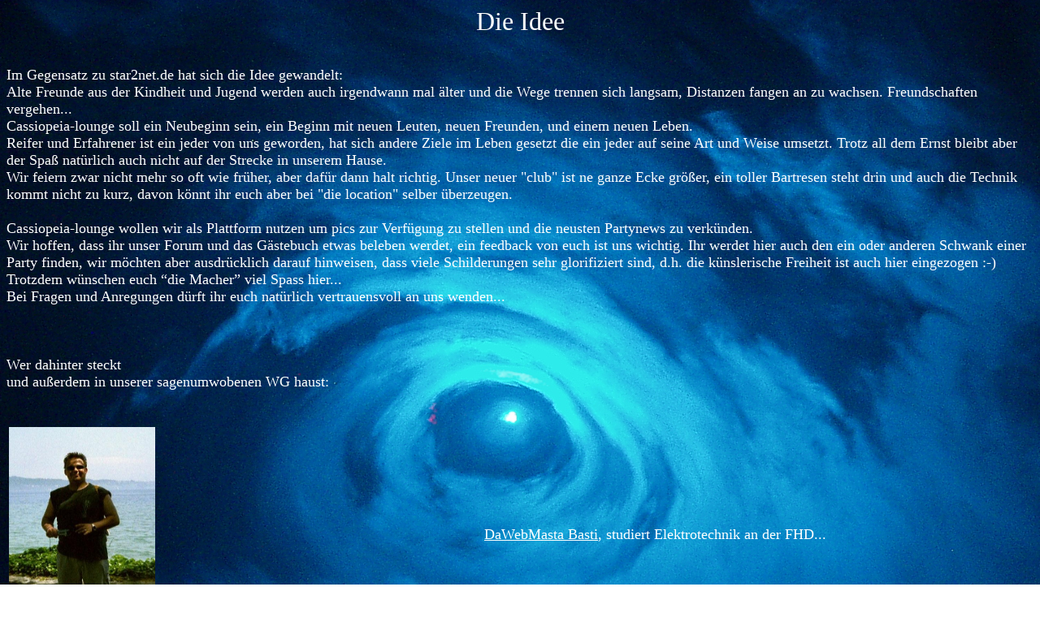

--- FILE ---
content_type: text/html
request_url: http://cassiopeia-lounge.de/idee.html
body_size: 1823
content:
<html>
<head>
<title>cassiopeia-lounge . + * . * + * .</title>
<meta name="author" content="MaryB">
<meta name="generator" content="Ulli Meybohms HTML EDITOR">
</head>
<body text="#000000" background="laser.jpg" link="#ffffff" alink="#ffffff" vlink="#ffffff">

<font face="PrestigeTwo"><font size="+3">
<font color="#FFFFFF"><div align="center">
Die Idee <br><br></div>
<font size="+1">

Im Gegensatz zu star2net.de hat sich die Idee gewandelt:<br>

Alte Freunde aus der Kindheit und Jugend werden auch irgendwann mal &auml;lter
und die Wege trennen sich langsam, Distanzen fangen an zu wachsen.
Freundschaften vergehen...<br>
Cassiopeia-lounge soll ein Neubeginn sein, ein Beginn mit neuen Leuten, neuen Freunden,
und einem neuen Leben. <br>
Reifer und Erfahrener ist ein jeder von uns geworden, hat sich andere
Ziele im Leben gesetzt die ein jeder auf seine Art und Weise umsetzt.
Trotz all dem Ernst bleibt aber der Spa&szlig; nat&uuml;rlich auch nicht auf der Strecke
in unserem Hause.<br>
Wir feiern zwar nicht mehr so oft wie fr&uuml;her, aber daf&uuml;r dann halt richtig.
Unser neuer "club" ist ne ganze Ecke gr&ouml;&szlig;er, ein toller Bartresen steht drin
und auch die Technik kommt nicht zu kurz, davon k&ouml;nnt ihr euch aber bei
"die location" selber &uuml;berzeugen.<br>  <br>
Cassiopeia-lounge wollen wir als Plattform nutzen um pics zur Verf&uuml;gung
zu stellen und die neusten Partynews zu verk&uuml;nden.
<br>
Wir hoffen, dass ihr unser Forum und das G&auml;stebuch etwas beleben werdet,
ein feedback von euch ist uns wichtig.
Ihr werdet hier auch den ein oder anderen Schwank einer Party finden,
wir m&ouml;chten aber ausdr&uuml;cklich darauf hinweisen, dass viele
 Schilderungen sehr glorifiziert sind, d.h. die k&uuml;nslerische Freiheit
  ist auch hier eingezogen :-)<br>
Trotzdem w&uuml;nschen euch �die Macher� viel Spass hier...<br>
Bei Fragen und Anregungen d&uuml;rft ihr euch nat&uuml;rlich vertrauensvoll an
 uns wenden...<br><br><br><br>

 Wer dahinter steckt<br> und au&szlig;erdem in unserer sagenumwobenen WG haust:<br><br><br>

<table >
<tr>
 <td><img src="basti.jpg" height="230" width="180"> <br><br><br></td>
 <td><font face="Trebuchet MS"><font size="+1">
<font color="#FFFFFF"><div align="center"><a href="mailto:webmaster@star2net.de">
DaWebMasta Basti</a>, studiert Elektrotechnik an
 der FHD...
 </td>
</tr>
<tr>
 <td><font face="Trebuchet MS"><font size="+1">
<font color="#FFFFFF"><div align="center"><a href="mailto:mariabarbaraschmitt@hotmail.com">
DaWebMouse Mary</a>, studiert Theologie und Germanistik an der
 Uni in Mainz... </td>
 <td><img src="maria.JPG" height="230" width="220"><br><br><br> </td>
</tr>

<tr>
<td><img src="lui.jpg"><br><br><img src="poldi.jpg"></td>
<td><font face="Trebuchet MS"><font size="+1">
<font color="#FFFFFF"><div align="center">Und hier unsere beiden etwas felligeren Hausgenossen</td>
</tr>
<tr>
<td><font face="Trebuchet MS"><font size="+1">
<font color="#FFFFFF"><div align="center">Geistige Nahrung f&uuml;r dumme Ideen... </td>
<td><img src="dosen.JPG"> </td>
</tr>
<tr>
<td></td>
<td></td>
</tr>
</table>
<br><br>
<font face="Trebuchet MS"><font size="+1">
<font color="#FFFFFF"><div align="center"><div align="left"
Auch wenn sie es nicht wahrhaben wollen sind sie wohl der harte
Kern der community, sprich die Leute, denen immer wieder aufs neue
die Ideen f&uuml;r ausgeflippte Partys kommen...<br>
Und die Umsetzung dummer Ideen...<br>
Um nicht &uuml;bertreiben zu wollen, k&ouml;nnen wir wohl mit Stolz sagen,
dass wir einige wirklich gute Partys gefeiert haben, aber wir m&uuml;ssen
genauso zugeben, dass sowas auch mal schief gehen kann, wie das halt
so ist im Leben, aber wir lassen uns deswegen trotzdem nicht
entmutigen und feiern weiter...<br>


</body>
</html>